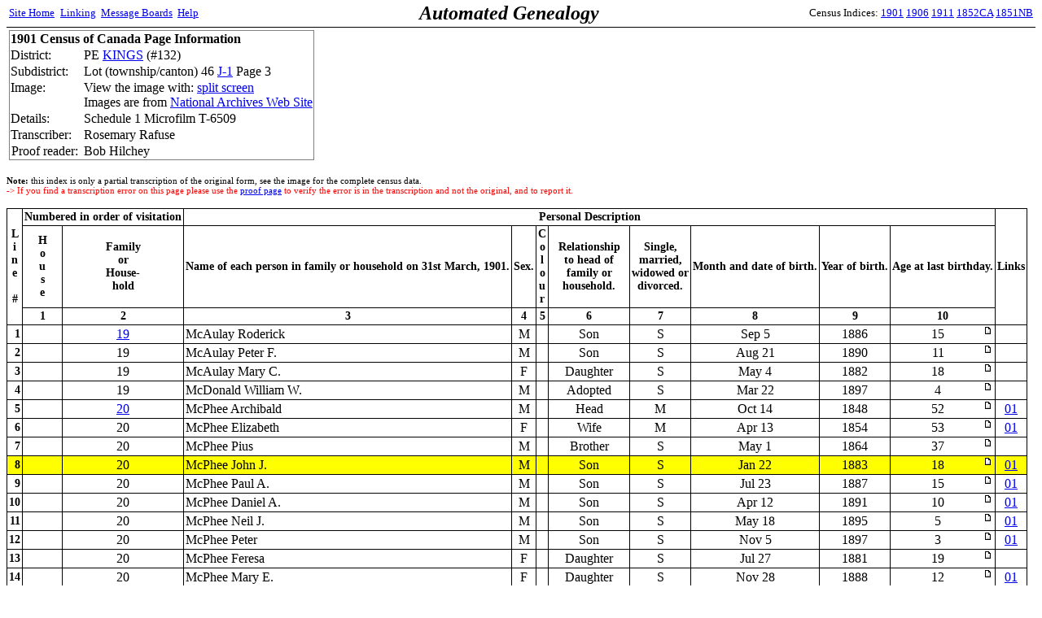

--- FILE ---
content_type: text/html;charset=ISO-8859-1
request_url: http://automatedgenealogy.com/census/View.jsp?id=57806&highlight=8
body_size: 39704
content:

<!DOCTYPE HTML PUBLIC "-//W3C//DTD HTML 4.01 Transitional//EN">
<html>

<head>
<title>Automated Genealogy 1901 Census Transcription Project</title>
<meta http-equiv="Content-Type" content="text/html; charset=ISO-8859-1">
<link REL="STYLESHEET" HREF="/census/site.css" TYPE="text/css">
</head>
<body bgcolor="#FFFFFF" style="margin-top: 0">








<table bgcolor="white" width="100%" cellspacing="0" style="border-bottom: 1px solid #000000; padding: 2">
<tr>
  <td align="left" width2="150"><small><a href="/index.html" target="_top">Site&nbsp;Home</a>&nbsp;<a href="/uidlinks/LinkCentre.jsp" style="padding-left: 4;">Linking</a>&nbsp;&nbsp;<a href="http://forum.automatedgenealogy.com/phpBB3/index.php" target="_top">Message&nbsp;Boards</a>&nbsp;&nbsp;<a href="http://automatedgenealogy.com/wiki/wiki/Main">Help</a></small></td>
  <td align="left" style="font-family: verdana; font-size: 24px; font-weight: bold"><i>Automated&nbsp;Genealogy</i></td>
  <td align="right" width="150"><small>
Census&nbsp;Indices:&nbsp;<a href="/census/index.jsp?locale=en" target="_top">1901</a>&nbsp;<a href="/census06/index.jsp?locale=en" target="_top">1906</a>&nbsp;<a href="/census11/index.jsp?locale=en" target="_top">1911</a>&nbsp;<a href="/census52/index.jsp?locale=en" target="_top">1852CA</a>&nbsp;<a href="/censusnb51/index.jsp?locale=en" target="_top">1851NB</a></small></td>
</tr>
</table>




<table width="100%" border="0"><tr><td>
<table frame="box" rules="none">
<tr><td colspan="2"><b>1901 Census of Canada Page Information</b></td></tr>

<tr><td>District:</td><td>PE <a href="District.jsp?districtId=132">KINGS</a> (#132)</td></tr>
<tr><td>Subdistrict:</td><td>Lot (township/canton) 46
    <a href="EnumerationDistrict.jsp?id=4772">J-1</a>
    Page 3</td></tr>
<tr><td valign="top">Image:</td>


<td>View the image with:
<a href="ViewFrame.jsp?id=57806&amp;highlight=8">split screen</a><br>Images are from <a href="http://www.bac-lac.gc.ca/eng/census/1901/Pages/about-census.aspx" target="_new">National Archives Web Site</a></td>

</tr>
<tr><td>Details:</td><td>Schedule 1 Microfilm T-6509</td></tr>

<tr><td>Transcriber:&nbsp;&nbsp;</td><td>Rosemary Rafuse</td></tr>


<tr><td style="padding: 0 6 0 2">Proof&nbsp;reader:</td><td>Bob Hilchey</td></tr>


</table>
</td><td align="center" style="padding: 10" width="468"
<!-- test -->



</td></tr></table>
<!-- SELECT line FROM fieldnote WHERE pageId=57806 -->
<!-- put(5,150738926) -->
<!-- put(6,150738927) -->
<!-- put(8,150738928) -->
<!-- put(9,150738929) -->
<!-- put(10,150738931) -->
<!-- put(11,150738932) -->
<!-- put(12,150738933) -->
<!-- put(14,150738930) -->
<!-- put(37,150742523) -->
<!-- put(41,150742522) -->
<!-- put(47,150742513) -->
<!-- put(48,150742514) -->
<!-- put(50,150742521) -->

<p><small><small><b>Note:</b> this index is only a partial transcription of the original form, see the image for the complete census data.

<br><font color="red"><blink>-&gt;</blink> If you find a transcription error on this page please use the

<a href="ProofFrame.jsp?id=57806">proof page</a>

to verify the error is in the transcription and not the original, and to report it.</font>
</small></small></p>
<table frame="box" rules="all" cellpadding="2" bordercolor="black" STYLE="border-collapse: collapse">
<tr class="Header">
    <td align="center" rowspan="3">L<br />i<br />n<br />e<br />&nbsp;<br />#</td>
    <td align="center" colspan="2">Numbered in order of visitation</td>
    <td align="center" colspan="8">Personal Description</td>

    <td align="center" rowspan="3">Links</td>

</tr>
<tr class="Header">
    <td align="center">H<br />o<br />u<br />s<br />e</td>
    <td align="center">Family<br />or<br />House-<br />hold</td>

    <td align="center">Name&nbsp;of&nbsp;each&nbsp;person in family or household on 31st March, 1901.</td>
    <td align="center">Sex.</td>
    <td align="center">C<br />o<br />l<br />o<br />u<br />r</td>
    <td align="center">Relationship<br />to head of<br />family or<br />household.</td>
    <td align="center">Single,<br>married,<br>widowed or<br>divorced.</td>
    <td align="center">Month and date of birth.</td>
    <td align="center">Year of birth.</td>
    <td align="center">Age at last birthday.</td>
</tr>
<tr class="Header">
  <th>1</th>
  <th>2</th>
  <th>3</th>
  <th>4</th>
  <th>5</th>
  <th>6</th>
  <th>7</th>
  <th>8</th>
  <th>9</th>
  <th>10</th>
</tr>

<tr class="Hand">
<td align="right" class="Header">1</td>
<td>&nbsp;</td>

<td align="center"><a href="DisplayHousehold.jsp?sdid=4772&amp;household=19">19</a></td>

<td>McAulay Roderick</td>
<td align="center">M</td>
<td>&nbsp;</td>
<td align="center">Son</td>
<td align="center">S</td>
<td align="center">Sep&nbsp;5</td>
<td align="center">1886</td>
<td align="center">
<table width="100%" border="0" cellpadding="0" cellspacing="0"><tr><td align="center">
15
</td>
<td align="right" valign="top" width="12">

<a href="View.jsp?id=57806&amp;highlight=1"><img border="0" src="images/icon_minipost.gif" alt="page icon"></a>

</td></tr></table>
</td>

<td>&nbsp;</td>


</tr>

<tr class="Hand">
<td align="right" class="Header">2</td>
<td>&nbsp;</td>

<td align="center">19</td>

<td>McAulay Peter F.</td>
<td align="center">M</td>
<td>&nbsp;</td>
<td align="center">Son</td>
<td align="center">S</td>
<td align="center">Aug&nbsp;21</td>
<td align="center">1890</td>
<td align="center">
<table width="100%" border="0" cellpadding="0" cellspacing="0"><tr><td align="center">
11
</td>
<td align="right" valign="top" width="12">

<a href="View.jsp?id=57806&amp;highlight=2"><img border="0" src="images/icon_minipost.gif" alt="page icon"></a>

</td></tr></table>
</td>

<td>&nbsp;</td>


</tr>

<tr class="Hand">
<td align="right" class="Header">3</td>
<td>&nbsp;</td>

<td align="center">19</td>

<td>McAulay Mary C.</td>
<td align="center">F</td>
<td>&nbsp;</td>
<td align="center">Daughter</td>
<td align="center">S</td>
<td align="center">May&nbsp;4</td>
<td align="center">1882</td>
<td align="center">
<table width="100%" border="0" cellpadding="0" cellspacing="0"><tr><td align="center">
18
</td>
<td align="right" valign="top" width="12">

<a href="View.jsp?id=57806&amp;highlight=3"><img border="0" src="images/icon_minipost.gif" alt="page icon"></a>

</td></tr></table>
</td>

<td>&nbsp;</td>


</tr>

<tr class="Hand">
<td align="right" class="Header">4</td>
<td>&nbsp;</td>

<td align="center">19</td>

<td>McDonald William W.</td>
<td align="center">M</td>
<td>&nbsp;</td>
<td align="center">Adopted</td>
<td align="center">S</td>
<td align="center">Mar&nbsp;22</td>
<td align="center">1897</td>
<td align="center">
<table width="100%" border="0" cellpadding="0" cellspacing="0"><tr><td align="center">
4
</td>
<td align="right" valign="top" width="12">

<a href="View.jsp?id=57806&amp;highlight=4"><img border="0" src="images/icon_minipost.gif" alt="page icon"></a>

</td></tr></table>
</td>

<td>&nbsp;</td>


</tr>

<tr class="Hand">
<td align="right" class="Header">5</td>
<td>&nbsp;</td>

<td align="center"><a href="DisplayHousehold.jsp?sdid=4772&amp;household=20">20</a></td>

<td>McPhee Archibald</td>
<td align="center">M</td>
<td>&nbsp;</td>
<td align="center">Head</td>
<td align="center">M</td>
<td align="center">Oct&nbsp;14</td>
<td align="center">1848</td>
<td align="center">
<table width="100%" border="0" cellpadding="0" cellspacing="0"><tr><td align="center">
52
</td>
<td align="right" valign="top" width="12">

<a href="View.jsp?id=57806&amp;highlight=5"><img border="0" src="images/icon_minipost.gif" alt="page icon"></a>

</td></tr></table>
</td>

<td align="center"><a href="/uidlinks/Links.jsp?uid=150738926" title="View linked records:&#10;1901 Census&#10;1911 Census">01</a></td>


</tr>

<tr class="Hand">
<td align="right" class="Header">6<a name="highlight"></a></td>
<td>&nbsp;</td>

<td align="center">20</td>

<td>McPhee Elizabeth</td>
<td align="center">F</td>
<td>&nbsp;</td>
<td align="center">Wife</td>
<td align="center">M</td>
<td align="center">Apr&nbsp;13</td>
<td align="center">1854</td>
<td align="center">
<table width="100%" border="0" cellpadding="0" cellspacing="0"><tr><td align="center">
53
</td>
<td align="right" valign="top" width="12">

<a href="View.jsp?id=57806&amp;highlight=6"><img border="0" src="images/icon_minipost.gif" alt="page icon"></a>

</td></tr></table>
</td>

<td align="center"><a href="/uidlinks/Links.jsp?uid=150738927" title="View linked records:&#10;1901 Census&#10;1911 Census">01</a></td>


</tr>

<tr class="Hand">
<td align="right" class="Header">7</td>
<td>&nbsp;</td>

<td align="center">20</td>

<td>McPhee Pius</td>
<td align="center">M</td>
<td>&nbsp;</td>
<td align="center">Brother</td>
<td align="center">S</td>
<td align="center">May&nbsp;1</td>
<td align="center">1864</td>
<td align="center">
<table width="100%" border="0" cellpadding="0" cellspacing="0"><tr><td align="center">
37
</td>
<td align="right" valign="top" width="12">

<a href="View.jsp?id=57806&amp;highlight=7"><img border="0" src="images/icon_minipost.gif" alt="page icon"></a>

</td></tr></table>
</td>

<td>&nbsp;</td>


</tr>

<tr class="Hand" bgcolor="yellow">
<td align="right" class="Header">8</td>
<td>&nbsp;</td>

<td align="center">20</td>

<td>McPhee John J.</td>
<td align="center">M</td>
<td>&nbsp;</td>
<td align="center">Son</td>
<td align="center">S</td>
<td align="center">Jan&nbsp;22</td>
<td align="center">1883</td>
<td align="center">
<table width="100%" border="0" cellpadding="0" cellspacing="0"><tr><td align="center">
18
</td>
<td align="right" valign="top" width="12">

<a href="View.jsp?id=57806&amp;highlight=8"><img border="0" src="images/icon_minipost.gif" alt="page icon"></a>

</td></tr></table>
</td>

<td align="center"><a href="/uidlinks/Links.jsp?uid=150738928" title="View linked records:&#10;1901 Census&#10;1911 Census">01</a></td>


</tr>

<tr class="Hand">
<td align="right" class="Header">9</td>
<td>&nbsp;</td>

<td align="center">20</td>

<td>McPhee Paul A.</td>
<td align="center">M</td>
<td>&nbsp;</td>
<td align="center">Son</td>
<td align="center">S</td>
<td align="center">Jul&nbsp;23</td>
<td align="center">1887</td>
<td align="center">
<table width="100%" border="0" cellpadding="0" cellspacing="0"><tr><td align="center">
15
</td>
<td align="right" valign="top" width="12">

<a href="View.jsp?id=57806&amp;highlight=9"><img border="0" src="images/icon_minipost.gif" alt="page icon"></a>

</td></tr></table>
</td>

<td align="center"><a href="/uidlinks/Links.jsp?uid=150738929" title="View linked records:&#10;1901 Census&#10;1911 Census">01</a></td>


</tr>

<tr class="Hand">
<td align="right" class="Header">10</td>
<td>&nbsp;</td>

<td align="center">20</td>

<td>McPhee Daniel A.</td>
<td align="center">M</td>
<td>&nbsp;</td>
<td align="center">Son</td>
<td align="center">S</td>
<td align="center">Apr&nbsp;12</td>
<td align="center">1891</td>
<td align="center">
<table width="100%" border="0" cellpadding="0" cellspacing="0"><tr><td align="center">
10
</td>
<td align="right" valign="top" width="12">

<a href="View.jsp?id=57806&amp;highlight=10"><img border="0" src="images/icon_minipost.gif" alt="page icon"></a>

</td></tr></table>
</td>

<td align="center"><a href="/uidlinks/Links.jsp?uid=150738931" title="View linked records:&#10;1901 Census&#10;1911 Census">01</a></td>


</tr>

<tr class="Hand">
<td align="right" class="Header">11</td>
<td>&nbsp;</td>

<td align="center">20</td>

<td>McPhee Neil J.</td>
<td align="center">M</td>
<td>&nbsp;</td>
<td align="center">Son</td>
<td align="center">S</td>
<td align="center">May&nbsp;18</td>
<td align="center">1895</td>
<td align="center">
<table width="100%" border="0" cellpadding="0" cellspacing="0"><tr><td align="center">
5
</td>
<td align="right" valign="top" width="12">

<a href="View.jsp?id=57806&amp;highlight=11"><img border="0" src="images/icon_minipost.gif" alt="page icon"></a>

</td></tr></table>
</td>

<td align="center"><a href="/uidlinks/Links.jsp?uid=150738932" title="View linked records:&#10;1901 Census&#10;1911 Census">01</a></td>


</tr>

<tr class="Hand">
<td align="right" class="Header">12</td>
<td>&nbsp;</td>

<td align="center">20</td>

<td>McPhee Peter</td>
<td align="center">M</td>
<td>&nbsp;</td>
<td align="center">Son</td>
<td align="center">S</td>
<td align="center">Nov&nbsp;5</td>
<td align="center">1897</td>
<td align="center">
<table width="100%" border="0" cellpadding="0" cellspacing="0"><tr><td align="center">
3
</td>
<td align="right" valign="top" width="12">

<a href="View.jsp?id=57806&amp;highlight=12"><img border="0" src="images/icon_minipost.gif" alt="page icon"></a>

</td></tr></table>
</td>

<td align="center"><a href="/uidlinks/Links.jsp?uid=150738933" title="View linked records:&#10;1901 Census&#10;1911 Census">01</a></td>


</tr>

<tr class="Hand">
<td align="right" class="Header">13</td>
<td>&nbsp;</td>

<td align="center">20</td>

<td>McPhee Feresa</td>
<td align="center">F</td>
<td>&nbsp;</td>
<td align="center">Daughter</td>
<td align="center">S</td>
<td align="center">Jul&nbsp;27</td>
<td align="center">1881</td>
<td align="center">
<table width="100%" border="0" cellpadding="0" cellspacing="0"><tr><td align="center">
19
</td>
<td align="right" valign="top" width="12">

<a href="View.jsp?id=57806&amp;highlight=13"><img border="0" src="images/icon_minipost.gif" alt="page icon"></a>

</td></tr></table>
</td>

<td>&nbsp;</td>


</tr>

<tr class="Hand">
<td align="right" class="Header">14</td>
<td>&nbsp;</td>

<td align="center">20</td>

<td>McPhee Mary E.</td>
<td align="center">F</td>
<td>&nbsp;</td>
<td align="center">Daughter</td>
<td align="center">S</td>
<td align="center">Nov&nbsp;28</td>
<td align="center">1888</td>
<td align="center">
<table width="100%" border="0" cellpadding="0" cellspacing="0"><tr><td align="center">
12
</td>
<td align="right" valign="top" width="12">

<a href="View.jsp?id=57806&amp;highlight=14"><img border="0" src="images/icon_minipost.gif" alt="page icon"></a>

</td></tr></table>
</td>

<td align="center"><a href="/uidlinks/Links.jsp?uid=150738930" title="View linked records:&#10;1901 Census&#10;1911 Census">01</a></td>


</tr>

<tr class="Hand">
<td align="right" class="Header">15</td>
<td>&nbsp;</td>

<td align="center"><a href="DisplayHousehold.jsp?sdid=4772&amp;household=21">21</a></td>

<td>McKenzie Marget</td>
<td align="center">F</td>
<td>&nbsp;</td>
<td align="center">Head</td>
<td align="center">S</td>
<td align="center">Jan&nbsp;5</td>
<td align="center">1851</td>
<td align="center">
<table width="100%" border="0" cellpadding="0" cellspacing="0"><tr><td align="center">
50
</td>
<td align="right" valign="top" width="12">

<a href="View.jsp?id=57806&amp;highlight=15"><img border="0" src="images/icon_minipost.gif" alt="page icon"></a>

</td></tr></table>
</td>

<td>&nbsp;</td>


</tr>

<tr class="Hand">
<td align="right" class="Header">16</td>
<td>&nbsp;</td>

<td align="center"><a href="DisplayHousehold.jsp?sdid=4772&amp;household=22">22</a></td>

<td>McAulay Joseph</td>
<td align="center">M</td>
<td>&nbsp;</td>
<td align="center">Head</td>
<td align="center">M</td>
<td align="center">Jul&nbsp;1</td>
<td align="center">1847</td>
<td align="center">
<table width="100%" border="0" cellpadding="0" cellspacing="0"><tr><td align="center">
54
</td>
<td align="right" valign="top" width="12">

<a href="View.jsp?id=57806&amp;highlight=16"><img border="0" src="images/icon_minipost.gif" alt="page icon"></a>

</td></tr></table>
</td>

<td>&nbsp;</td>


</tr>

<tr class="Hand">
<td align="right" class="Header">17</td>
<td>&nbsp;</td>

<td align="center">22</td>

<td>McAulay Christena</td>
<td align="center">F</td>
<td>&nbsp;</td>
<td align="center">Wife</td>
<td align="center">M</td>
<td align="center">Sep&nbsp;15</td>
<td align="center">1848</td>
<td align="center">
<table width="100%" border="0" cellpadding="0" cellspacing="0"><tr><td align="center">
52
</td>
<td align="right" valign="top" width="12">

<a href="View.jsp?id=57806&amp;highlight=17"><img border="0" src="images/icon_minipost.gif" alt="page icon"></a>

</td></tr></table>
</td>

<td>&nbsp;</td>


</tr>

<tr class="Hand">
<td align="right" class="Header">18</td>
<td>&nbsp;</td>

<td align="center">22</td>

<td>McLellan Ann A.</td>
<td align="center">F</td>
<td>&nbsp;</td>
<td align="center">Niece</td>
<td align="center">S</td>
<td align="center">May&nbsp;10</td>
<td align="center">1874</td>
<td align="center">
<table width="100%" border="0" cellpadding="0" cellspacing="0"><tr><td align="center">
27
</td>
<td align="right" valign="top" width="12">

<a href="View.jsp?id=57806&amp;highlight=18"><img border="0" src="images/icon_minipost.gif" alt="page icon"></a>

</td></tr></table>
</td>

<td>&nbsp;</td>


</tr>

<tr class="Hand">
<td align="right" class="Header">19</td>
<td>&nbsp;</td>

<td align="center">22</td>

<td>McDonald Joseph</td>
<td align="center">M</td>
<td>&nbsp;</td>
<td align="center">Niece</td>
<td align="center">S</td>
<td align="center">Apr&nbsp;1</td>
<td align="center">1891</td>
<td align="center">
<table width="100%" border="0" cellpadding="0" cellspacing="0"><tr><td align="center">
10
</td>
<td align="right" valign="top" width="12">

<a href="View.jsp?id=57806&amp;highlight=19"><img border="0" src="images/icon_minipost.gif" alt="page icon"></a>

</td></tr></table>
</td>

<td>&nbsp;</td>


</tr>

<tr class="Hand">
<td align="right" class="Header">20</td>
<td>&nbsp;</td>

<td align="center"><a href="DisplayHousehold.jsp?sdid=4772&amp;household=23">23</a></td>

<td>McEachern Joseph</td>
<td align="center">M</td>
<td>&nbsp;</td>
<td align="center">Head</td>
<td align="center">M</td>
<td align="center">Oct&nbsp;30</td>
<td align="center">1847</td>
<td align="center">
<table width="100%" border="0" cellpadding="0" cellspacing="0"><tr><td align="center">
53
</td>
<td align="right" valign="top" width="12">

<a href="View.jsp?id=57806&amp;highlight=20"><img border="0" src="images/icon_minipost.gif" alt="page icon"></a>

</td></tr></table>
</td>

<td>&nbsp;</td>


</tr>

<tr class="Hand">
<td align="right" class="Header">21</td>
<td>&nbsp;</td>

<td align="center">23</td>

<td>McEachern Christena</td>
<td align="center">F</td>
<td>&nbsp;</td>
<td align="center">Wife</td>
<td align="center">M</td>
<td align="center">Mar&nbsp;4</td>
<td align="center">1855</td>
<td align="center">
<table width="100%" border="0" cellpadding="0" cellspacing="0"><tr><td align="center">
46
</td>
<td align="right" valign="top" width="12">

<a href="View.jsp?id=57806&amp;highlight=21"><img border="0" src="images/icon_minipost.gif" alt="page icon"></a>

</td></tr></table>
</td>

<td>&nbsp;</td>


</tr>

<tr class="Hand">
<td align="right" class="Header">22</td>
<td>&nbsp;</td>

<td align="center">23</td>

<td>McEachern Paul</td>
<td align="center">M</td>
<td>&nbsp;</td>
<td align="center">Son</td>
<td align="center">S</td>
<td align="center">Aug&nbsp;22</td>
<td align="center">1873</td>
<td align="center">
<table width="100%" border="0" cellpadding="0" cellspacing="0"><tr><td align="center">
27
</td>
<td align="right" valign="top" width="12">

<a href="View.jsp?id=57806&amp;highlight=22"><img border="0" src="images/icon_minipost.gif" alt="page icon"></a>

</td></tr></table>
</td>

<td>&nbsp;</td>


</tr>

<tr class="Hand">
<td align="right" class="Header">23</td>
<td>&nbsp;</td>

<td align="center">23</td>

<td>McEachern Hugth B.</td>
<td align="center">M</td>
<td>&nbsp;</td>
<td align="center">Son</td>
<td align="center">S</td>
<td align="center">Aug&nbsp;24</td>
<td align="center">1877</td>
<td align="center">
<table width="100%" border="0" cellpadding="0" cellspacing="0"><tr><td align="center">
23
</td>
<td align="right" valign="top" width="12">

<a href="View.jsp?id=57806&amp;highlight=23"><img border="0" src="images/icon_minipost.gif" alt="page icon"></a>

</td></tr></table>
</td>

<td>&nbsp;</td>


</tr>

<tr class="Hand">
<td align="right" class="Header">24</td>
<td>&nbsp;</td>

<td align="center">23</td>

<td>McEachern John E.</td>
<td align="center">M</td>
<td>&nbsp;</td>
<td align="center">Son</td>
<td align="center">S</td>
<td align="center">Jul&nbsp;30</td>
<td align="center">1879</td>
<td align="center">
<table width="100%" border="0" cellpadding="0" cellspacing="0"><tr><td align="center">
21
</td>
<td align="right" valign="top" width="12">

<a href="View.jsp?id=57806&amp;highlight=24"><img border="0" src="images/icon_minipost.gif" alt="page icon"></a>

</td></tr></table>
</td>

<td>&nbsp;</td>


</tr>

<tr class="Hand">
<td align="right" class="Header">25</td>
<td>&nbsp;</td>

<td align="center">23</td>

<td>McEachern Neil H.</td>
<td align="center">M</td>
<td>&nbsp;</td>
<td align="center">Son</td>
<td align="center">S</td>
<td align="center">Jun&nbsp;1</td>
<td align="center">1887</td>
<td align="center">
<table width="100%" border="0" cellpadding="0" cellspacing="0"><tr><td align="center">
14
</td>
<td align="right" valign="top" width="12">

<a href="View.jsp?id=57806&amp;highlight=25"><img border="0" src="images/icon_minipost.gif" alt="page icon"></a>

</td></tr></table>
</td>

<td>&nbsp;</td>


</tr>

<tr class="Hand">
<td align="right" class="Header">26</td>
<td>&nbsp;</td>

<td align="center">23</td>

<td>McEachern Ronald D.</td>
<td align="center">M</td>
<td>&nbsp;</td>
<td align="center">Son</td>
<td align="center">S</td>
<td align="center">Jun&nbsp;1</td>
<td align="center">1887</td>
<td align="center">
<table width="100%" border="0" cellpadding="0" cellspacing="0"><tr><td align="center">
14
</td>
<td align="right" valign="top" width="12">

<a href="View.jsp?id=57806&amp;highlight=26"><img border="0" src="images/icon_minipost.gif" alt="page icon"></a>

</td></tr></table>
</td>

<td>&nbsp;</td>


</tr>

<tr class="Hand">
<td align="right" class="Header">27</td>
<td>&nbsp;</td>

<td align="center">23</td>

<td>McEachern Neil J.</td>
<td align="center">M</td>
<td>&nbsp;</td>
<td align="center">Son</td>
<td align="center">S</td>
<td align="center">Dec&nbsp;3</td>
<td align="center">1889</td>
<td align="center">
<table width="100%" border="0" cellpadding="0" cellspacing="0"><tr><td align="center">
12
</td>
<td align="right" valign="top" width="12">

<a href="View.jsp?id=57806&amp;highlight=27"><img border="0" src="images/icon_minipost.gif" alt="page icon"></a>

</td></tr></table>
</td>

<td>&nbsp;</td>


</tr>

<tr class="Hand">
<td align="right" class="Header">28</td>
<td>&nbsp;</td>

<td align="center">23</td>

<td>McEachern Pius</td>
<td align="center">M</td>
<td>&nbsp;</td>
<td align="center">Son</td>
<td align="center">S</td>
<td align="center">Jun&nbsp;9</td>
<td align="center">1893</td>
<td align="center">
<table width="100%" border="0" cellpadding="0" cellspacing="0"><tr><td align="center">
7
</td>
<td align="right" valign="top" width="12">

<a href="View.jsp?id=57806&amp;highlight=28"><img border="0" src="images/icon_minipost.gif" alt="page icon"></a>

</td></tr></table>
</td>

<td>&nbsp;</td>


</tr>

<tr class="Hand">
<td align="right" class="Header">29</td>
<td>&nbsp;</td>

<td align="center">23</td>

<td>McEachern Daniel A.</td>
<td align="center">M</td>
<td>&nbsp;</td>
<td align="center">Son</td>
<td align="center">S</td>
<td align="center">Jun&nbsp;1</td>
<td align="center">1895</td>
<td align="center">
<table width="100%" border="0" cellpadding="0" cellspacing="0"><tr><td align="center">
5
</td>
<td align="right" valign="top" width="12">

<a href="View.jsp?id=57806&amp;highlight=29"><img border="0" src="images/icon_minipost.gif" alt="page icon"></a>

</td></tr></table>
</td>

<td>&nbsp;</td>


</tr>

<tr class="Hand">
<td align="right" class="Header">30</td>
<td>&nbsp;</td>

<td align="center">23</td>

<td>McEachern Kate A.</td>
<td align="center">F</td>
<td>&nbsp;</td>
<td align="center">Daughter</td>
<td align="center">S</td>
<td align="center">May&nbsp;3</td>
<td align="center">1891</td>
<td align="center">
<table width="100%" border="0" cellpadding="0" cellspacing="0"><tr><td align="center">
9
</td>
<td align="right" valign="top" width="12">

<a href="View.jsp?id=57806&amp;highlight=30"><img border="0" src="images/icon_minipost.gif" alt="page icon"></a>

</td></tr></table>
</td>

<td>&nbsp;</td>


</tr>

<tr class="Hand">
<td align="right" class="Header">31</td>
<td>&nbsp;</td>

<td align="center"><a href="DisplayHousehold.jsp?sdid=4772&amp;household=24">24</a></td>

<td>McEachern Charles</td>
<td align="center">M</td>
<td>&nbsp;</td>
<td align="center">Head</td>
<td align="center">W</td>
<td align="center">Dec&nbsp;5</td>
<td align="center">1816</td>
<td align="center">
<table width="100%" border="0" cellpadding="0" cellspacing="0"><tr><td align="center">
85
</td>
<td align="right" valign="top" width="12">

<a href="View.jsp?id=57806&amp;highlight=31"><img border="0" src="images/icon_minipost.gif" alt="page icon"></a>

</td></tr></table>
</td>

<td>&nbsp;</td>


</tr>

<tr class="Hand">
<td align="right" class="Header">32</td>
<td>&nbsp;</td>

<td align="center">24</td>

<td>McEachern Neil</td>
<td align="center">M</td>
<td>&nbsp;</td>
<td align="center">Son</td>
<td align="center">S</td>
<td align="center">Jun&nbsp;26</td>
<td align="center">1866</td>
<td align="center">
<table width="100%" border="0" cellpadding="0" cellspacing="0"><tr><td align="center">
35
</td>
<td align="right" valign="top" width="12">

<a href="View.jsp?id=57806&amp;highlight=32"><img border="0" src="images/icon_minipost.gif" alt="page icon"></a>

</td></tr></table>
</td>

<td>&nbsp;</td>


</tr>

<tr class="Hand">
<td align="right" class="Header">33</td>
<td>&nbsp;</td>

<td align="center">24</td>

<td>McEachern Flora</td>
<td align="center">F</td>
<td>&nbsp;</td>
<td align="center">Daughter</td>
<td align="center">S</td>
<td align="center">Sep&nbsp;1</td>
<td align="center">1860</td>
<td align="center">
<table width="100%" border="0" cellpadding="0" cellspacing="0"><tr><td align="center">
30
</td>
<td align="right" valign="top" width="12">

<a href="View.jsp?id=57806&amp;highlight=33"><img border="0" src="images/icon_minipost.gif" alt="page icon"></a>

</td></tr></table>
</td>

<td>&nbsp;</td>


</tr>

<tr class="Hand">
<td align="right" class="Header">34</td>
<td>&nbsp;</td>

<td align="center">24</td>

<td>McEachern Jane</td>
<td align="center">F</td>
<td>&nbsp;</td>
<td align="center">Daughter</td>
<td align="center">S</td>
<td align="center">Oct&nbsp;2</td>
<td align="center">1868</td>
<td align="center">
<table width="100%" border="0" cellpadding="0" cellspacing="0"><tr><td align="center">
33
</td>
<td align="right" valign="top" width="12">

<a href="View.jsp?id=57806&amp;highlight=34"><img border="0" src="images/icon_minipost.gif" alt="page icon"></a>

</td></tr></table>
</td>

<td>&nbsp;</td>


</tr>

<tr class="Hand">
<td align="right" class="Header">35</td>
<td>&nbsp;</td>

<td align="center">24</td>

<td>McDonald Ellen J.</td>
<td align="center">F</td>
<td>&nbsp;</td>
<td align="center">Granddaughter</td>
<td align="center">S</td>
<td align="center">May&nbsp;24</td>
<td align="center">1887</td>
<td align="center">
<table width="100%" border="0" cellpadding="0" cellspacing="0"><tr><td align="center">
14
</td>
<td align="right" valign="top" width="12">

<a href="View.jsp?id=57806&amp;highlight=35"><img border="0" src="images/icon_minipost.gif" alt="page icon"></a>

</td></tr></table>
</td>

<td>&nbsp;</td>


</tr>

<tr class="Hand">
<td align="right" class="Header">36</td>
<td>&nbsp;</td>

<td align="center">24</td>

<td>Wilson Hugh W.</td>
<td align="center">M</td>
<td>&nbsp;</td>
<td align="center">Boarder</td>
<td align="center">S</td>
<td align="center">Feb&nbsp;17</td>
<td align="center">1881</td>
<td align="center">
<table width="100%" border="0" cellpadding="0" cellspacing="0"><tr><td align="center">
20
</td>
<td align="right" valign="top" width="12">

<a href="View.jsp?id=57806&amp;highlight=36"><img border="0" src="images/icon_minipost.gif" alt="page icon"></a>

</td></tr></table>
</td>

<td>&nbsp;</td>


</tr>

<tr class="Hand">
<td align="right" class="Header">37</td>
<td>&nbsp;</td>

<td align="center"><a href="DisplayHousehold.jsp?sdid=4772&amp;household=25">25</a></td>

<td>McPhee Feresa</td>
<td align="center">F</td>
<td>&nbsp;</td>
<td align="center">Head</td>
<td align="center">W</td>
<td align="center">Sep&nbsp;29</td>
<td align="center">1832</td>
<td align="center">
<table width="100%" border="0" cellpadding="0" cellspacing="0"><tr><td align="center">
69
</td>
<td align="right" valign="top" width="12">

<a href="View.jsp?id=57806&amp;highlight=37"><img border="0" src="images/icon_minipost.gif" alt="page icon"></a>

</td></tr></table>
</td>

<td align="center"><a href="/uidlinks/Links.jsp?uid=150742523" title="View linked records:&#10;1901 Census&#10;1911 Census">01</a></td>


</tr>

<tr class="Hand">
<td align="right" class="Header">38</td>
<td>&nbsp;</td>

<td align="center">25</td>

<td>McPhee Michael</td>
<td align="center">M</td>
<td>&nbsp;</td>
<td align="center">Son</td>
<td align="center">S</td>
<td align="center">Jan&nbsp;1</td>
<td align="center">1861</td>
<td align="center">
<table width="100%" border="0" cellpadding="0" cellspacing="0"><tr><td align="center">
40
</td>
<td align="right" valign="top" width="12">

<a href="View.jsp?id=57806&amp;highlight=38"><img border="0" src="images/icon_minipost.gif" alt="page icon"></a>

</td></tr></table>
</td>

<td>&nbsp;</td>


</tr>

<tr class="Hand">
<td align="right" class="Header">39</td>
<td>&nbsp;</td>

<td align="center">25</td>

<td>McPhee Jerome</td>
<td align="center">M</td>
<td>&nbsp;</td>
<td align="center">Son</td>
<td align="center">S</td>
<td align="center">Oct&nbsp;1</td>
<td align="center">1863</td>
<td align="center">
<table width="100%" border="0" cellpadding="0" cellspacing="0"><tr><td align="center">
38
</td>
<td align="right" valign="top" width="12">

<a href="View.jsp?id=57806&amp;highlight=39"><img border="0" src="images/icon_minipost.gif" alt="page icon"></a>

</td></tr></table>
</td>

<td>&nbsp;</td>


</tr>

<tr class="Hand">
<td align="right" class="Header">40</td>
<td>&nbsp;</td>

<td align="center">25</td>

<td>McPhee John</td>
<td align="center">M</td>
<td>&nbsp;</td>
<td align="center">Son</td>
<td align="center">S</td>
<td align="center">Mar&nbsp;4</td>
<td align="center">1866</td>
<td align="center">
<table width="100%" border="0" cellpadding="0" cellspacing="0"><tr><td align="center">
35
</td>
<td align="right" valign="top" width="12">

<a href="View.jsp?id=57806&amp;highlight=40"><img border="0" src="images/icon_minipost.gif" alt="page icon"></a>

</td></tr></table>
</td>

<td>&nbsp;</td>


</tr>

<tr class="Hand">
<td align="right" class="Header">41</td>
<td>&nbsp;</td>

<td align="center">25</td>

<td>McPhee Teresa A.</td>
<td align="center">F</td>
<td>&nbsp;</td>
<td align="center">Daughter</td>
<td align="center">S</td>
<td align="center">Apr&nbsp;5</td>
<td align="center">1873</td>
<td align="center">
<table width="100%" border="0" cellpadding="0" cellspacing="0"><tr><td align="center">
28
</td>
<td align="right" valign="top" width="12">

<a href="View.jsp?id=57806&amp;highlight=41"><img border="0" src="images/icon_minipost.gif" alt="page icon"></a>

</td></tr></table>
</td>

<td align="center"><a href="/uidlinks/Links.jsp?uid=150742522" title="View linked records:&#10;1901 Census&#10;1911 Census">01</a></td>


</tr>

<tr class="Hand">
<td align="right" class="Header">42</td>
<td>&nbsp;</td>

<td align="center">25</td>

<td>McDonald Joseph A.</td>
<td align="center">M</td>
<td>&nbsp;</td>
<td align="center">Grandson</td>
<td align="center">S</td>
<td align="center">Aug&nbsp;14</td>
<td align="center">1881</td>
<td align="center">
<table width="100%" border="0" cellpadding="0" cellspacing="0"><tr><td align="center">
20
</td>
<td align="right" valign="top" width="12">

<a href="View.jsp?id=57806&amp;highlight=42"><img border="0" src="images/icon_minipost.gif" alt="page icon"></a>

</td></tr></table>
</td>

<td>&nbsp;</td>


</tr>

<tr class="Hand">
<td align="right" class="Header">43</td>
<td>&nbsp;</td>

<td align="center">25</td>

<td>Underwood Merl F.</td>
<td align="center">M</td>
<td>&nbsp;</td>
<td align="center">Grandson</td>
<td align="center">S</td>
<td align="center">Aug&nbsp;14</td>
<td align="center">1893</td>
<td align="center">
<table width="100%" border="0" cellpadding="0" cellspacing="0"><tr><td align="center">
8
</td>
<td align="right" valign="top" width="12">

<a href="View.jsp?id=57806&amp;highlight=43"><img border="0" src="images/icon_minipost.gif" alt="page icon"></a>

</td></tr></table>
</td>

<td>&nbsp;</td>


</tr>

<tr class="Hand">
<td align="right" class="Header">44</td>
<td>&nbsp;</td>

<td align="center"><a href="DisplayHousehold.jsp?sdid=4772&amp;household=26">26</a></td>

<td>McDonald Alexander</td>
<td align="center">M</td>
<td>&nbsp;</td>
<td align="center">Head</td>
<td align="center">S</td>
<td align="center">Aug&nbsp;5</td>
<td align="center">1857</td>
<td align="center">
<table width="100%" border="0" cellpadding="0" cellspacing="0"><tr><td align="center">
44
</td>
<td align="right" valign="top" width="12">

<a href="View.jsp?id=57806&amp;highlight=44"><img border="0" src="images/icon_minipost.gif" alt="page icon"></a>

</td></tr></table>
</td>

<td>&nbsp;</td>


</tr>

<tr class="Hand">
<td align="right" class="Header">45</td>
<td>&nbsp;</td>

<td align="center">26</td>

<td>McDonald Margaret</td>
<td align="center">F</td>
<td>&nbsp;</td>
<td align="center">Mother</td>
<td align="center">W</td>
<td align="center">Jun&nbsp;5</td>
<td align="center">1823</td>
<td align="center">
<table width="100%" border="0" cellpadding="0" cellspacing="0"><tr><td align="center">
78
</td>
<td align="right" valign="top" width="12">

<a href="View.jsp?id=57806&amp;highlight=45"><img border="0" src="images/icon_minipost.gif" alt="page icon"></a>

</td></tr></table>
</td>

<td>&nbsp;</td>


</tr>

<tr class="Hand">
<td align="right" class="Header">46</td>
<td>&nbsp;</td>

<td align="center">26</td>

<td>McDonald Marjarie</td>
<td align="center">F</td>
<td>&nbsp;</td>
<td align="center">Domestic</td>
<td align="center">S</td>
<td align="center">Jun&nbsp;10</td>
<td align="center">1878</td>
<td align="center">
<table width="100%" border="0" cellpadding="0" cellspacing="0"><tr><td align="center">
23
</td>
<td align="right" valign="top" width="12">

<a href="View.jsp?id=57806&amp;highlight=46"><img border="0" src="images/icon_minipost.gif" alt="page icon"></a>

</td></tr></table>
</td>

<td>&nbsp;</td>


</tr>

<tr class="Hand">
<td align="right" class="Header">47</td>
<td>&nbsp;</td>

<td align="center"><a href="DisplayHousehold.jsp?sdid=4772&amp;household=27">27</a></td>

<td>McDonald John</td>
<td align="center">M</td>
<td>&nbsp;</td>
<td align="center">Head</td>
<td align="center">M</td>
<td align="center">Jun&nbsp;27</td>
<td align="center">1850</td>
<td align="center">
<table width="100%" border="0" cellpadding="0" cellspacing="0"><tr><td align="center">
50
</td>
<td align="right" valign="top" width="12">

<a href="View.jsp?id=57806&amp;highlight=47"><img border="0" src="images/icon_minipost.gif" alt="page icon"></a>

</td></tr></table>
</td>

<td align="center"><a href="/uidlinks/Links.jsp?uid=150742513" title="View linked records:&#10;1901 Census&#10;1911 Census">01</a></td>


</tr>

<tr class="Hand">
<td align="right" class="Header">48</td>
<td>&nbsp;</td>

<td align="center">27</td>

<td>McDonald Mary A.</td>
<td align="center">F</td>
<td>&nbsp;</td>
<td align="center">Wife</td>
<td align="center">M</td>
<td align="center">Jan&nbsp;1</td>
<td align="center">1861</td>
<td align="center">
<table width="100%" border="0" cellpadding="0" cellspacing="0"><tr><td align="center">
40
</td>
<td align="right" valign="top" width="12">

<a href="View.jsp?id=57806&amp;highlight=48"><img border="0" src="images/icon_minipost.gif" alt="page icon"></a>

</td></tr></table>
</td>

<td align="center"><a href="/uidlinks/Links.jsp?uid=150742514" title="View linked records:&#10;1901 Census&#10;1911 Census">01</a></td>


</tr>

<tr class="Hand">
<td align="right" class="Header">49</td>
<td>&nbsp;</td>

<td align="center">27</td>

<td>McDonald John J.</td>
<td align="center">M</td>
<td>&nbsp;</td>
<td align="center">Son</td>
<td align="center">S</td>
<td align="center">Feb&nbsp;26</td>
<td align="center">1881</td>
<td align="center">
<table width="100%" border="0" cellpadding="0" cellspacing="0"><tr><td align="center">
20
</td>
<td align="right" valign="top" width="12">

<a href="View.jsp?id=57806&amp;highlight=49"><img border="0" src="images/icon_minipost.gif" alt="page icon"></a>

</td></tr></table>
</td>

<td>&nbsp;</td>


</tr>

<tr class="Hand">
<td align="right" class="Header">50</td>
<td>&nbsp;</td>

<td align="center">27</td>

<td>McDonald Peter A.</td>
<td align="center">M</td>
<td>&nbsp;</td>
<td align="center">Son</td>
<td align="center">S</td>
<td align="center">Apr&nbsp;8</td>
<td align="center">1883</td>
<td align="center">
<table width="100%" border="0" cellpadding="0" cellspacing="0"><tr><td align="center">
18
</td>
<td align="right" valign="top" width="12">

<a href="View.jsp?id=57806&amp;highlight=50"><img border="0" src="images/icon_minipost.gif" alt="page icon"></a>

</td></tr></table>
</td>

<td align="center"><a href="/uidlinks/Links.jsp?uid=150742521" title="View linked records:&#10;1901 Census&#10;1911 Census">01</a></td>


</tr>
</table>

<p>To register as a person researching someone on this page
<a href="ContactForm.jsp?pageId=57806">click here</a>.</p>
<p>Go to: Subdistrict Number: <a href="/census/EnumerationDistrict.jsp?id=4772" target="_self">j-1</a>
District: <a href="/census/District.jsp?districtId=132" target="_self">KINGS</a>
National: <a href="/census/Nation.jsp" target="_self">Canada</a>.</p>
<p><a href="QuickMatch11.jsp?id=57806">Quick search for possible matches to 1911 Census</a></p>

<p align="center">All data on this site is copyrighted, use for personal research is free.<br />Redistribution requires permission: <a href="mailto:census@automatedgenealogy.com">email&nbsp;census@automatedgenealogy.com</a></p> 


</body>
</html>


